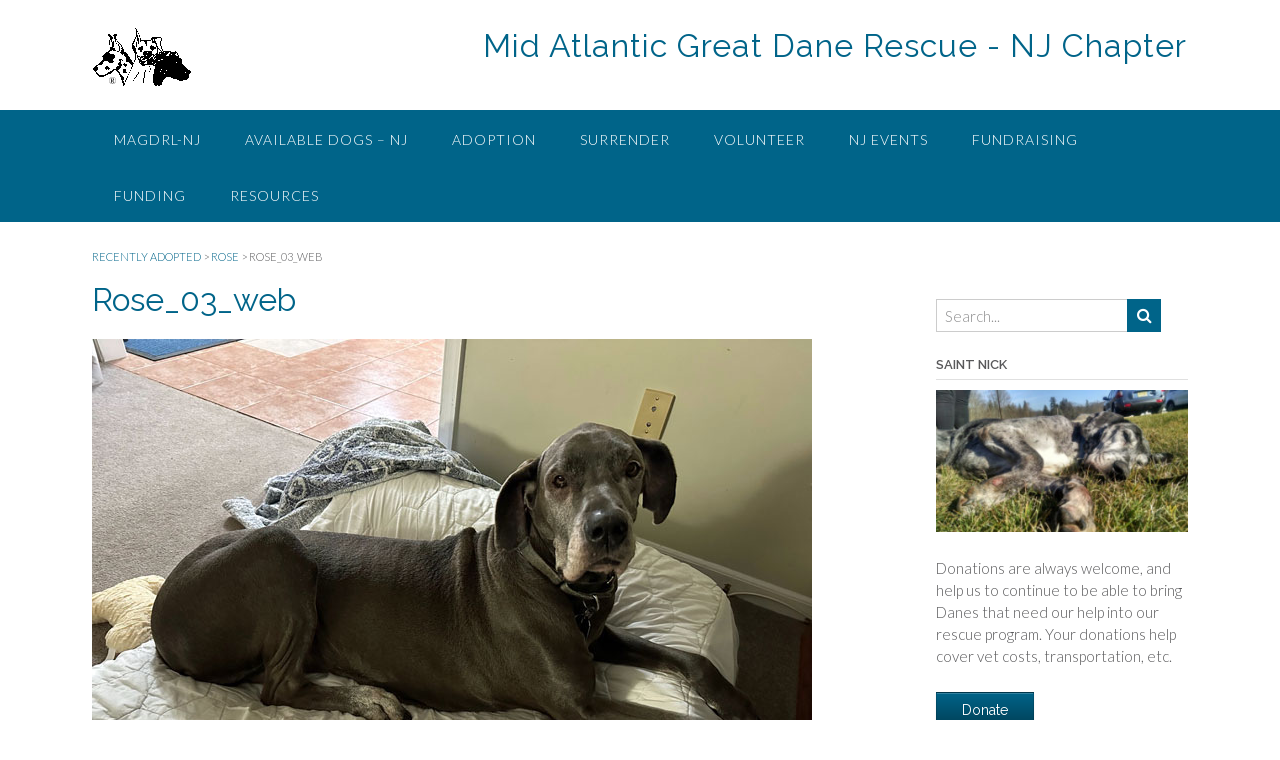

--- FILE ---
content_type: text/css
request_url: https://www.magdrl-nj.com/wp-content/uploads/siteorigin-widgets/sow-button-atom-b6602c936bbc.css?ver=6.9
body_size: 322
content:
@media (max-width: 780px) {
  .so-widget-sow-button-atom-b6602c936bbc .ow-button-base.ow-button-align-left {
    text-align: left;
  }
  .so-widget-sow-button-atom-b6602c936bbc .ow-button-base.ow-button-align-left.ow-button-align-justify .sowb-button {
    display: inline-block;
  }
}
.so-widget-sow-button-atom-b6602c936bbc .ow-button-base .sowb-button {
  -webkit-box-shadow: inset 0 1px 0 rgba(255,255,255,0.2), 0 1px 2px rgba(0,0,0,0.065);
  -moz-box-shadow: inset 0 1px 0 rgba(255,255,255,0.2), 0 1px 2px rgba(0,0,0,0.065);
  box-shadow: inset 0 1px 0 rgba(255,255,255,0.2), 0 1px 2px rgba(0,0,0,0.065);
  -ms-box-sizing: border-box;
  -moz-box-sizing: border-box;
  -webkit-box-sizing: border-box;
  box-sizing: border-box;
  background: #006489;
  background: -webkit-gradient(linear, left bottom, left top, color-stop(0, #003f56), color-stop(1, #006489));
  background: -ms-linear-gradient(bottom, #003f56, #006489);
  background: -moz-linear-gradient(center bottom, #003f56 0%, #006489 100%);
  background: -o-linear-gradient(#006489, #003f56);
  filter: progid:DXImageTransform.Microsoft.gradient(startColorstr='#006489', endColorstr='#003f56', GradientType=0);
  -webkit-border-radius: 0.5em 0.5em 0.5em 0.5em;
  -moz-border-radius: 0.5em 0.5em 0.5em 0.5em;
  border-radius: 0.5em 0.5em 0.5em 0.5em;
  border-color: #003447 #002c3d #00212d #002c3d;
  border: 1px solid;
  color: #ffffff !important;
  font-size: 1em;
  
  padding-block: 1em;
  text-shadow: 0 1px 0 rgba(0, 0, 0, 0.05);
  padding-inline: 2em;
}
.so-widget-sow-button-atom-b6602c936bbc .ow-button-base .sowb-button.ow-button-hover:active,
.so-widget-sow-button-atom-b6602c936bbc .ow-button-base .sowb-button.ow-button-hover:hover {
  background: #006b93;
  background: -webkit-gradient(linear, left bottom, left top, color-stop(0, #004660), color-stop(1, #006b93));
  background: -ms-linear-gradient(bottom, #004660, #006b93);
  background: -moz-linear-gradient(center bottom, #004660 0%, #006b93 100%);
  background: -o-linear-gradient(#006b93, #004660);
  filter: progid:DXImageTransform.Microsoft.gradient(startColorstr='#006b93', endColorstr='#004660', GradientType=0);
  border-color: #00739d #006b93 #006084 #006b93;
  color: #ffffff !important;
}

--- FILE ---
content_type: text/css
request_url: https://www.magdrl-nj.com/wp-content/uploads/siteorigin-widgets/sow-button-atom-60965e8f63a1.css?ver=6.9
body_size: 318
content:
@media (max-width: 780px) {
  .so-widget-sow-button-atom-60965e8f63a1 .ow-button-base.ow-button-align-left {
    text-align: center;
  }
  .so-widget-sow-button-atom-60965e8f63a1 .ow-button-base.ow-button-align-left.ow-button-align-justify .sowb-button {
    display: inline-block;
  }
}
.so-widget-sow-button-atom-60965e8f63a1 .ow-button-base .sowb-button {
  -webkit-box-shadow: inset 0 1px 0 rgba(255,255,255,0.2), 0 1px 2px rgba(0,0,0,0.065);
  -moz-box-shadow: inset 0 1px 0 rgba(255,255,255,0.2), 0 1px 2px rgba(0,0,0,0.065);
  box-shadow: inset 0 1px 0 rgba(255,255,255,0.2), 0 1px 2px rgba(0,0,0,0.065);
  -ms-box-sizing: border-box;
  -moz-box-sizing: border-box;
  -webkit-box-sizing: border-box;
  box-sizing: border-box;
  background: #006489;
  background: -webkit-gradient(linear, left bottom, left top, color-stop(0, #003f56), color-stop(1, #006489));
  background: -ms-linear-gradient(bottom, #003f56, #006489);
  background: -moz-linear-gradient(center bottom, #003f56 0%, #006489 100%);
  background: -o-linear-gradient(#006489, #003f56);
  filter: progid:DXImageTransform.Microsoft.gradient(startColorstr='#006489', endColorstr='#003f56', GradientType=0);
  -webkit-border-radius: 0.5;
  -moz-border-radius: 0.5;
  border-radius: 0.5;
  border-color: #003447 #002c3d #00212d #002c3d;
  border: 1px solid;
  color: #ffffff !important;
  font-size: 1;
  
  padding-block: 1;
  text-shadow: 0 1px 0 rgba(0, 0, 0, 0.05);
  padding-inline: 2;
}
.so-widget-sow-button-atom-60965e8f63a1 .ow-button-base .sowb-button.ow-button-hover:active,
.so-widget-sow-button-atom-60965e8f63a1 .ow-button-base .sowb-button.ow-button-hover:hover {
  background: #006b93;
  background: -webkit-gradient(linear, left bottom, left top, color-stop(0, #004660), color-stop(1, #006b93));
  background: -ms-linear-gradient(bottom, #004660, #006b93);
  background: -moz-linear-gradient(center bottom, #004660 0%, #006b93 100%);
  background: -o-linear-gradient(#006b93, #004660);
  filter: progid:DXImageTransform.Microsoft.gradient(startColorstr='#006b93', endColorstr='#004660', GradientType=0);
  border-color: #00739d #006b93 #006084 #006b93;
  color: #ffffff !important;
}